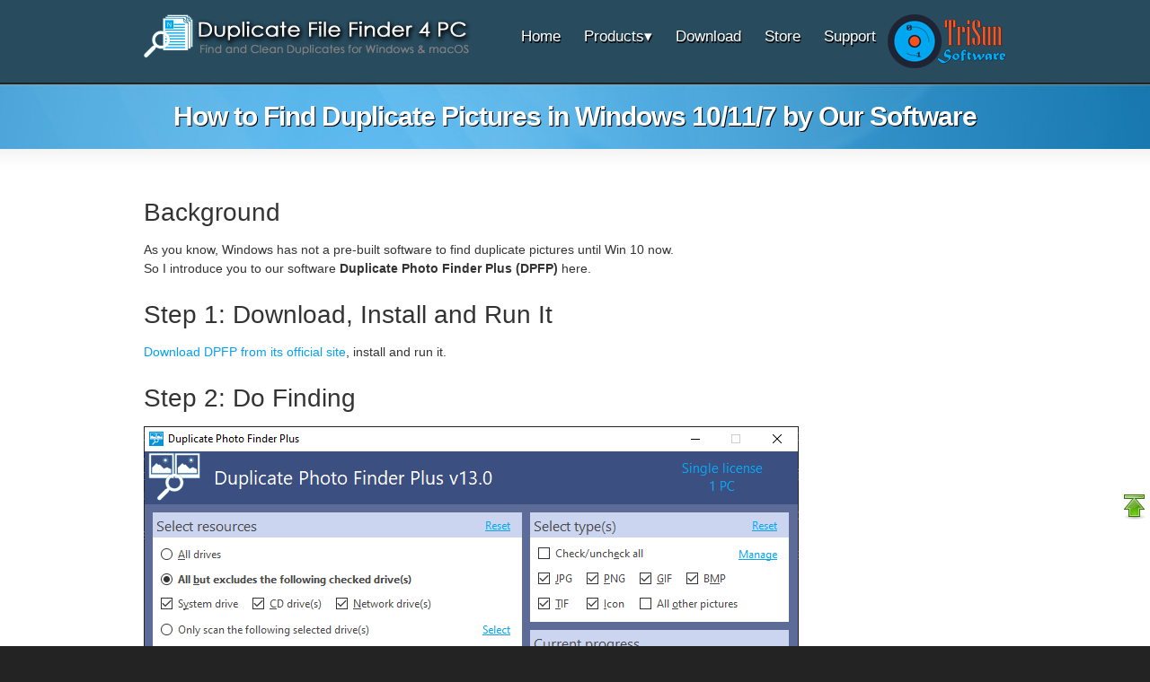

--- FILE ---
content_type: text/html; charset=UTF-8
request_url: https://duplicatefilefinder4pc.com/a/dpfp/how-to-find-duplicate-pictures-in-windows-10-software.htm
body_size: 4149
content:
<!DOCTYPE html PUBLIC "-//W3C//DTD XHTML 1.0 Transitional//EN" "http://www.w3.org/TR/xhtml1/DTD/xhtml1-transitional.dtd">
<html xmlns="http://www.w3.org/1999/xhtml" xml:lang="en" lang="en">
<head>
<title>How to Find Duplicate Pictures in Windows 10/11/7 by Our Software</title>
<meta name="description" content="Duplicate File Finder 4 PC official site. How to find duplicate pictures in Windows 10/11/7 by our software." />
<link rel="canonical" href="https://duplicatefilefinder4pc.com/a/dpfp/how-to-find-duplicate-pictures-in-windows-10-software.htm" />
<meta http-equiv="Content-Type" content="text/html; charset=utf-8" />
<meta name="viewport" content="user-scalable=yes" />
<link rel="stylesheet" type="text/css" media="all" href="/css/style.css?v=3.0" />
<link rel="stylesheet" type="text/css" media="all" href="/css/effects.css?v=6.0" />
<link rel="stylesheet" type="text/css" media="all" href="/css/green-button.css?v=6.0" />
<link rel="stylesheet" type="text/css" media="all" href="/css/tabs.css?v=6.0" />
<!--[if IE 6]>
<link rel="stylesheet" type="text/css" media="all" href="/css/ie6.css" />
<script type="text/javascript" src="/js/pngfix.js"></script>
<script type="text/javascript" src="/js/menu.js"></script>
<![endif]-->
<!--[if IE 7]>
<link rel="stylesheet" type="text/css" media="all" href="/css/ie7.css" />
<![endif]-->
<link rel="stylesheet" type="text/css" media="all" href="/css/custom.css?v=7.0" />
<script async language="Javascript" src="/js/pubfuns.js" type="text/javascript"></script>
<!-- Global site tag (gtag.js) - Google Analytics -->
<script async src="https://www.googletagmanager.com/gtag/js?id=G-G2133XRZNG"></script>
<script>
  window.dataLayer = window.dataLayer || [];
  function gtag(){dataLayer.push(arguments);}
  gtag('js', new Date());

  gtag('config', 'G-G2133XRZNG');
</script>

<!--Start of Tawk.to Script-->
<script type="text/javascript">
var $_Tawk_API={},$_Tawk_LoadStart=new Date();
(function(){
var s1=document.createElement("script"),s0=document.getElementsByTagName("script")[0];
s1.async=true;
s1.src='https://embed.tawk.to/5563ef558ef604322ca438e7/default';
s1.charset='UTF-8';
s1.setAttribute('crossorigin','*');
s0.parentNode.insertBefore(s1,s0);
})();
</script>
<!--End of Tawk.to Script-->
<!-- Go Top... -->
<script>
lastScrollY=0;
function heartBeat(){
var diffY;
if (document.documentElement && document.documentElement.scrollTop)
    diffY = document.documentElement.scrollTop;
else if (document.body)
    diffY = document.body.scrollTop
else
    {/*Netscape stuff*/}
percent=.1*(diffY-lastScrollY);
if(percent>0)percent=Math.ceil(percent);
else percent=Math.floor(percent);
document.getElementById("full").style.top=parseInt(document.getElementById("full").style.top)+percent+"px";
lastScrollY=lastScrollY+percent;
}
suspendcode="<div id=\"full\" style='right:1px;POSITION:absolute;TOP:550px;z-index:100'><a onclick='window.scrollTo(0,0);'><img src=\"/i/go-top.png\" title=\"Go Top\" /></a><br /></div>"
document.write(suspendcode);
window.setInterval("heartBeat()",1);
</script>
<!-- ...Go Top --></head>

<body>

<div id="container">
   <div id="top">
      <div id="header">
         <div class="col-full">
            <div id="logo" class="fl">
               <a href="/" title="Duplicate File Finder 4 PC Official Site">
                  <img src="/i/banner.png" alt="Duplicate File Finder 4 PC Site Banner" />
               </a>   
            </div><!-- /#logo -->
            <a class="fr" href="https://www.trisunsoft.com/" title="TriSun Software Official Site">
               <img src="/i/tssi-logo.png" alt="TriSun Software Logo" />
            </a>
            <!-- Navigation --><ul id="nav" class="fr">
   <li><a href="/">Home</a></li>
   <li><a href="/">Products▾</a>
      <ul>
         <li>
            <a href="/duplicate-file-finder-plus.htm">
               <img src="/i/logo-32.png" class="vc" alt="Logo" />&nbsp;Duplicate <b>File</b> Finder Plus
            </a>
         </li>
         <li>
            <a href="/duplicate-photo-finder-plus.htm">
               <img src="/i/dpfp-logo-32.png" class="vc" alt="Logo" />&nbsp;Duplicate <b>Photo</b> Finder Plus
            </a>
         </li>
         <li>
            <a href="/duplicate-mp3-finder-plus.htm">
               <img src="/i/dmfp-logo-32.png" class="vc" alt="Logo" />&nbsp;Duplicate <b>MP3</b> Finder Plus
            </a>
         </li>
         <li>
            <a href="/duplicate-file-finder-free.htm">
               <img src="/i/logo-32.png" class="vc" alt="Logo" />&nbsp;Duplicate <b>File</b> Finder Mini <font color="green">100% FREE</font>
            </a>
         </li>
      </ul>
   </li>
   <li><a href="/download.htm">Download</a></li>
   <li><a href="/order.htm">Store</a></li>
   <li><a href="https://www.trisunsoft.com/contact.htm">Support</a></li>             
</ul><!---->
         </div><!-- /.col-full -->
      </div><!-- /#header -->
			
      <div id="featured">
         <div id="page-title" class="col-full">
            <center><h1>How to Find Duplicate Pictures in Windows 10/11/7 by Our Software</h1></center>
         </div>
      </div><!-- /#featured -->
        
             
   </div><!-- /#top -->
    
   <div id="content">
      <div class="col-full">

         <div class="post entry">

            <div class="new_title">Background</div>
            As you know, Windows has not a pre-built software to find duplicate pictures until Win 10 now.<br />
            So I introduce you to our software <b>Duplicate Photo Finder Plus (DPFP)</b> here.

            <div class="new_title">Step 1: Download, Install and Run It</div>
            <a href="/duplicate-photo-finder-plus.htm">Download DPFP from its official site</a>, install and run it.

            <div class="new_title">Step 2: Do Finding</div>
            <img src="/s/pp/start.png" alt="Main" /><br /><br />

            Usually, just need to simply click the &lt;Find Now&gt; button, and DPFP also allows you to change the default resources and types before finding duplicate pictures.
            
            <div class="new_title">Step 3: Clean Unnecessary Pictures</div>

            After about a few minutes (relied on the size and number of your pictures), DPFP will show you the result like this:<br /><br />
            <img src="/s/pp/result-f.png" alt="Result - Duplicate Pictures" /><br /><br />

            As you see, DPFP uses the smart selection technology to automatically check the unnecessary pictures for deleting, simply click the Delete button on the toolbar to clean duplicate pictures.<br /><br />
            
            You can also change the settings of smart selection on the Options interface.<br /><br />

            <img src="/s/pp/options-f.png" alt="Options" /><br /><br />

            <div class="new_title">More than Finding Duplicate Pictures</div>

            The above is just its basic usage. In fact, Duplicate Photo Finder Plus has about ten outstanding features.<br />
            <h2><a href="/duplicate-photo-finder-plus.htm">Click here</a> to know all about DPFP.</h2>
        

            <!-- See Also --><div class="new_title">See Also</div>
<ul>
      <li><a href="https://duplicatefilefinder4pc.com/a/d2fp/how-to-find-duplicate-files-on-network-drives-for-windows-10-11-7.htm">How to Find Duplicate Files on Network Drives for Windows 10/11/7</a></li>   <li><a href="https://duplicatefilefinder4pc.com/a/dpfp/duplicate-photo-finder-windows-10.htm">Duplicate Photo Finder for Windows 10, 11 and 7</a></li>   <li><a href="https://duplicatefilefinder4pc.com/a/d2fp/how-to-remove-double-files-from-computer.htm">How to Remove Double Files from Computer</a></li>   <li><a href="https://duplicatefilefinder4pc.com/a/d2fp/utility-to-find-duplicate-files.htm">Utility to Find Duplicate Files on Windows 10/11/7</a></li>   <li><a href="https://duplicatefilefinder4pc.com/a/d2fp/scan-for-duplicate-files-windows-10.htm">Scan for Duplicate Files on Windows 10</a></li>   <li><a href="https://duplicatefilefinder4pc.com/a/d2fp/fastest-duplicate-file-finder.htm">The Fastest Duplicate File Finder for Windows 10/11/8/7</a></li>   <li><a href="https://duplicatefilefinder4pc.com/fp/jk/how-delete-duplicate-sincere-recommendation-friend.htm">How to Delete Duplicate? - A Sincere Recommendation from a Friend</a></li>   <li><a href="https://duplicatefilefinder4pc.com/fp/jk/get-rid-duplicates-clean-outright.htm">How to clean duplicate files - get rid of duplicates outright?</a></li>   <li><a href="https://duplicatefilefinder4pc.com/fp/jk/duplicate-file-detector-versatile-toolbar.htm">Duplicate File Detector's versatile toolbar - best duplicate finder - you can't let it go!</a></li>   <li><a href="https://duplicatefilefinder4pc.com/fp/jk/duplicate-checker-bright-point-convenient-invert-function.htm">A Bright Point of our Duplicate Checker - The Convenient Invert Function</a></li>   <li><a href="https://duplicatefilefinder4pc.com/fp/jk/file-duplicate-finder-grouped-sorted-result-interface.htm">Our File Duplicate Finder's Result Interface - Grouped &amp; Sorted Duplicate Files</a></li>   <li><a href="https://duplicatefilefinder4pc.com/mp/jk/duplicate-music-finder-wide-types.htm">Wide Types of Duplicate Music Finder</a></li>   <li><a href="https://duplicatefilefinder4pc.com/fm/jk/free-duplicate-cleaner-release-disk-space.htm">Amazing! A Great Free Duplicate Cleaner for Releasing Your Disk Space!</a></li>   <li><a href="https://duplicatefilefinder4pc.com/all/jk/duplicate-files-deleters-differences.htm">The Differences among Our Four Duplicate Files Deleters</a></li>   <li><a href="https://duplicatefilefinder4pc.com/pp/jk/duplicate-pictures-finder-powerful-image-preview.htm">A Powerful Function Is Included in Our Duplicate Pictures Finder - Image Preview</a></li>   <li><a href="https://duplicatefilefinder4pc.com/fp/jk/duplicate-files-remover-save-feature-next-delete.htm">Duplicate Files Remover - Heart to Heart Feature: Save to Delete Duplicate File Next Time</a></li>   <li><a href="https://duplicatefilefinder4pc.com/fp/default-conditions-search-duplicate-files.htm">Insight Into Default Conditions of Our Searching Duplicate Files on Computer Program</a></li>   <li><a href="https://duplicatefilefinder4pc.com/fp/metro-interface-software.htm">Why the interface of our duplicate file finder software is different than others?</a></li>   <li><a href="https://duplicatefilefinder4pc.com/a/d2fp/how-to-remove-duplicate-files-from-pc.htm">How to remove duplicate files from my PC?</a></li>   <li><a href="https://duplicatefilefinder4pc.com/a/d2fp/software-program-to-find-duplicate-files.htm">Software / Program to Find Duplicate Files for Windows 10/8/7/XP</a></li>   <li><a href="https://duplicatefilefinder4pc.com/a/d2fp/how-to-find-and-delete-duplicate-files-on-pc.htm">How to find and delete duplicate files on Windows 10/11/7 PC?</a></li>   <li><a href="https://duplicatefilefinder4pc.com/a/d2fp/how-to-search-for-duplicate-files-on-computer.htm">How to search for duplicate files on Windows 10 / 11 computer?</a></li></ul><!---->
            
         </div><!-- /.post -->     

         <div class="fix"></div>
      </div><!-- /.col-full -->
   </div><!-- /#content -->
   <!-- Social Sites --><center>
   <div id="breadcrumb">
      <div class="col-full">
         <center>Follow Us&nbsp;&nbsp;&nbsp;
         <a href="https://www.facebook.com/DuplicateFileFinder4PC" target="_blank" rel="nofollow"><img class="vc" alt="Facebook" src="/i/facebook.png" /></a>
         &nbsp;&nbsp;&nbsp;
         <a href="https://twitter.com/D2F4PC" target="_blank" rel="nofollow"><img class="vc" alt="Twitter" src="/i/twitter.png" /></a></center>
      </div>
   </div>
</center><!---->
	<!-- Footer --><div id="footer">
   <div class="col-full">    
      <div id="footer-widgets">
         <p>Other <a href="https://www.TriSunSoft.com/">TriSun Software</a> Websites</p>

         <div class="block">               
            <center><h3><a href="https://www.TriSunSoft.com/">TriSun Software</a></h3>
            <a href="https://www.TriSunSoft.com/"><img src="/i/tssi-logo-footer.png" alt="TSSI Logo" /></a>
            <p>Useful and High-quality Windows Software Provider, Since 2001</p></center>
         </div>

         <div class="block">               
            <center><h3><a href="https://www.AutoMailSender.com/">Auto Mail Sender&trade;</a></h3>
            <a href="https://www.AutoMailSender.com/"><img src="/i/ams-logo.png" alt="AMS Logo" /></a>
            <p>We Focus on eMail Field, Especially eMailing, Since 2004</p></center>
         </div>

         <div class="block">               
            <center><h3><a href="https://www.PDF-Helper.com/">PDF Helper</a></h3>
            <a href="https://www.PDF-Helper.com/"><img src="/i/ph-logo.png" alt="PH Logo" /></a>
            <p>We Focus on PDF Assistant Tools Production</p></center>
         </div>

         <div class="block last">               
            <center><h3><a href="https://1Tree.info/">1Tree</a></h3>
            <a href="https://1Tree.info/"><img src="/i/1tree-logo.png" alt="1Tree Logo" /></a>
            <p>Quickly See Drives/Folders/Files Size in 1 Tree View</p></center>
         </div>

         <div class="fix"></div> 

         <div id="footer-credits">
            <div>
               <a href="https://www.trisunsoft.com/translate.htm" rel="nofollow">Translate</a> |
               <a href="/sitemap.html" rel="nofollow">Sitemap</a> |
               <a href="https://www.trisunsoft.com/legal.htm" rel="nofollow">Legal Notices</a> |
               <a href="https://www.trisunsoft.com/privacy.htm" rel="nofollow">Privacy Policy</a> |
               <a href="https://www.trisunsoft.com/partners.htm" rel="nofollow">Affiliate Program</a> |
               <a href="https://www.TriSunSoft.com/about.htm" rel="nofollow">About Us</a>
            </div>
            <div id="copyright">            
               <p>&copy; 2004-2026 TriSun Software Limited. All rights reserved. Please note that the products/services beginning with * are provided by our partners.</p>
            </div>
         </div>
      </div>
   </div>
</div><!---->
</div><!-- /#container -->
<script defer src="https://static.cloudflareinsights.com/beacon.min.js/vcd15cbe7772f49c399c6a5babf22c1241717689176015" integrity="sha512-ZpsOmlRQV6y907TI0dKBHq9Md29nnaEIPlkf84rnaERnq6zvWvPUqr2ft8M1aS28oN72PdrCzSjY4U6VaAw1EQ==" data-cf-beacon='{"version":"2024.11.0","token":"f9485bdb4f634bab9503178bc7e1f789","r":1,"server_timing":{"name":{"cfCacheStatus":true,"cfEdge":true,"cfExtPri":true,"cfL4":true,"cfOrigin":true,"cfSpeedBrain":true},"location_startswith":null}}' crossorigin="anonymous"></script>
</body>
</html>

--- FILE ---
content_type: text/css
request_url: https://duplicatefilefinder4pc.com/css/style.css?v=3.0
body_size: 5318
content:
/*  
Theme Name: Optimize
Version: 2.3.6
Description: Designed by <a href="http://www.jepson.no">Magnus Jepson</a>.
Author: WooThemes
Author URI: http://www.woothemes.com
*/

/* 

WARNING! DO NOT EDIT THIS FILE!

To make it easy to update your theme, you should not edit the styles in this file. Instead use 
the custom.css file to add your styles. You can copy a style from this file and paste it in 
custom.css and it will override the style in this file. You have been warned! :)

*/

/* Default styles */
@import "./reset.css";

/*-------------------------------------------------------------------------------------------

INDEX:

1. SETUP
-1.1 Defaults
-1.2 Hyperlinks

2. SITE STRUCTURE & APPEARANCE
-2.1 Containers & Columns
-2.2 Navigation
-2.2.1 Drop-down menus
-2.3 Header
-2.4 Content
-2.5 Sidebar
-2.6 Footer
-2.7 Featured Area
-2.8 Homepage
-2.9 Portfolio

3. POSTS
-3.1 Typographic Elements
-3.2 Images
-3.3 Pagination / WP-Pagenavi
-3.4 Info Boxes

4. WIDGETS
-4.1 Generic Widgets
-4.2 Specific Widgets
-4.3 WooTabs

5. COMMENTS
-5.1 Comments
-5.2 Comments Form
-5.3 Pingbacks / Trackbacks 
-5.4 Gravity Forms

-------------------------------------------------------------------------------------------*/



/*-------------------------------------------------------------------------------------------*/
/* 1. SETUP */
/*-------------------------------------------------------------------------------------------*/

/* 1.1 Defaults */

body  { width: 100%; font: 14px "Myriad Pro", "Trebuchet MS", "Helvetica Neue", Helvetica, Arial, Sans-Serif; line-height: 1.5; color: #333; background-color: #232323; }

h1, h2, h3, h4, h5, h6  { margin: 0; font-family: "Myriad Pro", "Trebuchet MS", "Helvetica Neue", Helvetica, Arial, Sans-Serif; }
h1  {font-size: 30px;} h2  {font-size: 24px;} h3  {font-size: 20px;} h4  {font-size: 18px;} h5  {font-size: 14px;} h6  {font-size: 12px;}

p  {margin: 0;}

/* 1.2 Hyperlinks */

a:link, a:visited  { color: #06a0f0; text-decoration:none; }
a:hover  { text-decoration:underline; }

h1 a:link, h1 a:visited, h2 a:link, h2 a:visited, h3 a:link, h3 a:visited,
h4 a:link, h4 a:visited, h5 a:link, h5 a:visited, h6 a:link, h6 a:visited  { text-decoration: none; }
h1 a:hover, h2 a:hover, h3 a:hover, h4 a:hover, h5 a:hover, h6 a:hover  {text-decoration: underline;}



/*-------------------------------------------------------------------------------------------*/
/* 2. SITE STRUCTURE & APPEARANCE */
/*-------------------------------------------------------------------------------------------*/

/* 2.1 Containers & Columns */
#container  { background: #fff;}

#top{background:url(../i/theme/bg.jpg) repeat-x top center;min-height:0;}


.col-left { float: left; }
.col-right { float: right; }
.col-full  { width: 100%; min-width: 100px; max-width: 960px; margin: 0 auto; }

.framed {border: 1px solid #ccc; padding:20px;}
/* 2.2 Navigation */
#navigation{font-size:11px;}

#navigation ul.rss{background:url(../i/theme/ico-rss.png) no-repeat 0 5px;padding:6px 0 3px 15px;}
#navigation ul.rss li{display:inline;padding:0 10px;}

ul#nav { margin-top:9px; }
#nav, #nav ul  { z-index:100; margin:0; padding:0; list-style:none; line-height:1; }
#nav a  { display:block; z-index:100; padding:0 9px; line-height:28px; font-size:17px; color:#fff; text-decoration:none;}
#nav li  { float:left; width: auto; padding:2px 4px;}
#nav li:hover, #nav li.current_page_item, #nav li.current_page_parent { background: #222; }
#nav li li.current_page_item, #nav li li.current_page_parent { background: none; }

/* 2.2.1 Drop-down menus */
#nav li ul  { position: absolute; left: -999em; width: 340px; background: #FFF; border:1px solid #efefef;}
#nav li ul li  { border: 1px solid #efefef; border-width: 0 0 1px; padding:0; }
#nav li ul li a  { background:url(../i/theme/ico-bullet.png) no-repeat 5px 10px; width:310px; padding-left:15px; line-height:30px; font-size:16px; color:#000; }
#nav li ul li:hover  { background:#fafafa; }
#nav li ul  { padding:5px; }
#nav li ul ul  { margin: -25px 0 0 120px; }
#nav li ul li ul li a  { border-width: 0 0 1px; }
#nav li:hover ul ul, #nav li.sfhover ul ul, #nav li:hover ul ul ul, #nav li.sfhover ul ul ul { left:-999em; }
#nav li:hover ul,#nav li li:hover ul,#nav li li li:hover ul,#nav li.sfhover ul,#nav li li.sfhover ul,#nav li li li.sfhover ul  { left:auto; }
#nav li:hover,#nav li.hover  { position:static; }

#nav .sf-sub-indicator {display:none;}

/* 2.3 Header */
#header {
	padding:16px 0 16px;
	width: 100%;
	position: fixed;
	top: 0;
	left: 0;
	right: 0;
	background: #284b5e;
	z-index: 10;
}

#logo  { }
#logo img  { }
#logo .site-title, #logo .site-description  { display: none; }
#logo .site-title a { color:#fff; font-size:32px; line-height:28px; text-transform:uppercase; letter-spacing:1px; font-weight:bold; }
#logo .site-title a:hover { text-decoration:none; color:#eee; }
#logo .site-description { color:#bbb; text-transform:uppercase; font-size:12px;}

/* 2.4 Content */
#content{background:url(../i/theme/bg-content-top.png) repeat-x top center; min-height:260px;padding:30px 0; }
* html #content{height:550px;}

#main{width:750px;}
#main .fullwidth  { width: 960px; }

/* 2.5 Sidebar */
#sidebar{width:160px;overflow:hidden; padding:6px 9px 6px 9px; background:#f7f7f7; border-bottom:1px solid #dbdbdb; }

/* 2.6 Footer */
#footer{background: #232323 url(../i/theme/bg-footer-top.png) repeat-x top center; font-size:12px;padding: 20px 0;border-top: 1px solid #eee; }
#footer #credit, #footer #copyright { color: #777; }
#footer #credit a, #footer #copyright a { color: #999; }

#footer #footer-credits { background:url(../i/theme/bg-footer-bevel.png) repeat-x top center; padding:25px 0 20px; margin: 20px 0; }
#footer #credit img{vertical-align:middle;}
#footer #credit span{display:none;}

#footer #footer-widgets { margin-top:20px; color:#bbbbbb; font-size:14px; }
#footer #footer-widgets p { color:#bbbbbb; }
#footer #footer-widgets .block { float:left; width:210px; margin:0 40px 0 0; }
#footer #footer-widgets .block.last { margin-right:0; }
#footer #footer-widgets h3 { font-size:18px; color:#fff; font-weight:normal;}
#footer #footer-widgets ul { border:none; }
#footer #footer-widgets li { padding-left:15px; }
#footer #footer-widgets li a { border:none; color:#fefefe; line-height:18px; padding:3px 0; }
#footer #footer-widgets li a:hover { color:#06a0f0; }

/* 2.7 Featured Area */
#featured { background:url(../i/theme/bg-border-top.png) repeat-x top left; margin-top: 94px; }
#featured #page-title { padding: 16px 0; }
#featured h2, #featured h1, #featured span.archive_header { color:#fff;font-size:30px; line-height:40px; letter-spacing:-1px;  }
#featured span.archive_header  { display:block; font-size: 30px; font-weight:bold; }
#featured span.archive_header.blog  { font-size: 40px; }

/* 2.8 Homepage */
#featured.home .featured-image { width:490px; padding:0 0 0; margin-bottom:-60px; position:relative; text-align:center; }
#featured.home .play { background:url(../i/theme/btn-play.png) no-repeat; position:absolute; bottom:0; left:0; width:430px; height:430px;}
#featured.home .featured-content { width:450px; padding:40px 0 0; }
#featured.home h2 { font-size:48px; padding:20px 0 15px;}
#featured.home p { font-size:20px; color:#fff; line-height:30px;  padding:0 0 20px; }

a.button { background: url(../i/theme/btn-featured-right.png) no-repeat scroll top right; display: block; float: left; height: 44px; padding-right: 16px;text-decoration: none;color: #000;font-family:Arial, Helvetica, sans-serif; font-size:22px;margin:5px 5px 5px 5px;letter-spacing:-1px;}
a.button span {	float:left; background: url(../i/theme/btn-featured.png) no-repeat; display: block;	line-height: 44px; padding: 0px 10px 0px 55px; } 
a.button span.mac { background: url(../i/theme/btn-featured-mac.png); }
a.button span.win { background: url(../i/theme/btn-featured-win.png); }
a.button:hover span{ text-decoration:none; color:#555; }
a.button:hover { cursor:pointer; }


#breadcrumb.home { min-height:100px; height:auto; padding:10px 0 20px;}
#breadcrumb.home .left { width:490px; margin-top:65px;}
#breadcrumb.home .right { width:450px; }
#breadcrumb.home a.thumb { float:left; margin-left:20px; border:1px solid #ddd; width:70px; height:70px; background:url(../i/theme/thumb-hover.png) no-repeat; }
#breadcrumb.home a.thumb img { padding:5px; height:60px; width:60px; }
#breadcrumb.home h2 { font-size:18px; text-transform:uppercase; margin:10px 0;}
#breadcrumb.home p { color:#555; line-height:22px; font-size:14px; padding:0 0 15px;}

#twitter { background: #f7f7f7; border-bottom:1px solid #dbdbdb; margin:10px 0 0; padding:18px 30px 16px; color:#777; font-size: 18px; min-height:42px; }
#twitter  #twitter_update_list { margin-left:65px; }
#twitter #twitter_update_list li { line-height:22px; width:850px; }
.twitter-if { margin-top:40px }

#mini-features { margin:40px 0 20px; }
#mini-features .block { width:440px; margin:0 40px 30px 0; float:left; }
#mini-features .block.last { margin:0; }
#mini-features .feature { margin-left:55px; }
#mini-features .home-icon { float:left; }
#mini-features h3 { font-size:18px; padding-bottom:10px; }
#mini-features p { padding-bottom:15px; }
#mini-features a.btn { margin: 15px 0 0 0; background:#f0f0f0 url(../i/theme/ico-bullet.png) no-repeat 90% 50%; color:#333; font-size:12px; text-transform:uppercase; border:none; padding:4px 20px 4px 12px; }
#mini-features a.btn:hover { background:#06a0f0 url(../i/theme/ico-bullet.png) no-repeat 90% 50%; color:#fff; text-decoration:none; }

#main-page1 { padding: 30px 0 0; }
#main-page2 { padding: 0 0 30px; }


#info-box { background: #f7f7f7; border-bottom:1px solid #dbdbdb; padding:30px 40px 10px; margin:0 0 20px; }
#info-box .block { width:420px; margin:0 40px 20px 0; float:left; }
#info-box .block.last { margin-right:0; }
#info-box .icon { float:left; }
#info-box h3 { background: url(../i/theme/bg-info-box-title.png) repeat-x scroll center bottom; text-transform:uppercase; font-size:14px; padding:0 0 15px 50px; line-height:30px; margin-bottom:15px; }
#info-box p { padding-bottom:15px; }
#info-box blockquote { background:url(../i/theme/bg-quote.png) no-repeat top left; padding:0 0 15px 50px; font-family:Georgia, serif; font-size:14px; color:#777; font-style:italic; min-height:12px; }
#info-box cite { padding:0 0 0 50px; }
#info-box .quote { padding-bottom:20px; width: 860px; }

/* 2.9 Portfolio */
#portfolio .block { width:460px; margin:0 10px 20px 10px; display:inline; }
#portfolio .block a.thumb { background: url(../i/theme/portfolio-hover.png) no-repeat; border:1px solid #ddd; padding:4px; margin:0 0 20px 0; display:block;}
#portfolio .block h2 { font-size:18px; margin-bottom:15px; }
.port-cat { text-transform:uppercase; }
.port-cat a { padding:2px 6px; background:#e4e4e4; margin:0 0 0 5px; border:1px solid #ccc; }
.port-cat a:hover { text-decoration:none; background:#eee; }

/*-------------------------------------------------------------------------------------------*/
/* 3. POSTS */
/*-------------------------------------------------------------------------------------------*/

#breadcrumb { background:#eee url(../i/theme/bg-breadcrumb-top.png) repeat-x top center; height:44px; border-top:1px solid #efefef; border-bottom:1px solid #d5d5d5; color:#777; line-height:44px; }
#breadcrumb img.rss { position:relative; margin:9px 0 0 10px; }


.post  { margin: 0 0 25px 0; }

.post .title  { width:100%;position:relative; margin: 0 0 5px 0; }
.post .title a:link, .post .title a:visited  { color: #222; }

.post-meta{font-family:Arial, Helvetica, sans-serif; margin: 0 0 15px 0;font-size:11px;color:#9F9F9F;}
.post-meta .comments a  { padding: 0 0 0 20px; text-transform: uppercase; }

.post p.tags{background:url(../i/theme/ico-tag.gif) no-repeat center left;padding-left:25px;width:100%;clear:both;}
.post .block { width: 320px; }

.entry  {}

/* 3.1 Typographic Elements */
.entry h1 {}  .entry h2 {}  .entry h3 {}  .entry h4 {}  .entry h5 {}  .entry h6 {}
.entry h1, .entry h2, .entry h3, .entry h4, .entry h5, .entry h6  {	margin: 0 0 15px 0; }

.entry p  { margin: 0 0 15px 0; }

.entry blockquote  { padding: 10px 30px; color: #666; }
.entry blockquote p  {}

.entry ul  { margin: 0 0 15px 0; padding: 0 0 0 30px; }
.entry ul ul  { margin: 0; }
.entry ul li  {	list-style-type: circle; }
.entry ul ul li  { list-style-type: disc; }

.entry ol  { margin: 0 0 15px 0; padding: 0 0 0 30px; }
.entry ol ol  { margin: 0; }
.entry ol li  { list-style-type: upper-latin; }
.entry ol li ol li  { list-style-type: lower-latin; }

/* 3.2 Images */
img.wp-smiley  { padding: 0; border: none; }

.entry .wp-caption { padding: 1px; text-align:center; background:#F8F8F4; border: solid 1px #e6e6e6; }
.entry .wp-caption img{ margin:0; padding:4px 0; background:none; border:0; }
.entry .wp-caption-text { margin:0; padding:0; font-size:11px; text-align:center; }

.alignleft  { float: left; height: auto; margin: 10px 15px 10px 0; }
.alignright  { float: right; height: auto; margin: 10px 0 10px 15px; }
.aligncenter  { text-align: center; margin-bottom:15px;}
img.aligncenter  { margin-left:auto; margin-right:auto; display:block; }

/* 3.3 Pagination / WP-Pagenavi */
.more_entries {font-size:14px; line-height:18px; font-style:italic !important;}
.more_entries a { display: block; margin: 0; background:#F7F7F7; border-bottom:1px solid #DBDBDB; padding:4px 8px; color:#777;  }
.more_entries a:hover { text-decoration:none; }

.more_entries .wp-pagenavi { margin: 15px 0; text-align: right;  }
.more_entries .wp-pagenavi a:link,
.more_entries .wp-pagenavi a:visited { display: inline; text-decoration: none; background: #efefef;color: #777; padding: 4px 8px; border:none; border-bottom:1px solid #DBDBDB; }
.more_entries .wp-pagenavi .current, 
.more_entries .wp-pagenavi .on,
.more_entries .wp-pagenavi a:hover { padding: 4px 8px; background: #F7F7F7; color:#777; border:none; border-bottom:1px solid #DBDBDB;  }
.more_entries .wp-pagenavi .extend, 
.more_entries .wp-pagenavi span.pages { background: #F7F7F7;color: #777; padding: 4px 8px; border:none;  border-bottom:1px solid #DBDBDB;}

/* 3.4 Info Boxes */
p.alert, p.download, p.info, p.note, p.tick {  margin:10px 0 20px 0; padding:9px 10px 9px 50px; }
p.alert { border-top:1px solid #f0baa2; border-bottom:1px solid #f0baa2; background:#ffd9c8 url(../i/theme/ico-alert.png) no-repeat 20px 13px; }
p.download { border-top:1px solid #d4ebaf; border-bottom:1px solid #d4ebaf; background:#edfcd5 url(../i/theme/ico-download.png) no-repeat 20px 13px; }
p.tick { border-top:1px solid #d4ebaf; border-bottom:1px solid #d4ebaf; background:#edfcd5 url(../i/theme/ico-tick.png) no-repeat 20px 13px; }
p.info { border-top:1px solid #ccc; border-bottom:1px solid #ccc; background:#eee url(../i/theme/ico-info-small.png) no-repeat 20px 13px; }
p.note { border-top:1px solid #efe3ae; border-bottom:1px solid #efe3ae; background:#fef6d2 url(../i/theme/ico-note.png) no-repeat 20px 13px; }


/*-------------------------------------------------------------------------------------------*/
/* 4. WIDGETS */
/*-------------------------------------------------------------------------------------------*/

/* 4.2 Generic Widgets */
.widget  { margin: 0 0 5px 0; }
.widget h3  { margin: 0 0 15px 0; font-size:14px; color:#777; }

.widget p { color:#666; }
.widget ul  { clear:both; }
.widget ul li  { background: url(../i/theme/ico-bullet.png) no-repeat left 8px; padding-left:15px; }
.widget ul ul  { padding: 0 0 0 15px; border-top: none; }

/* 4.2 Specific Widgets */

/* WIDGET FORMS */
#searchform  { margin: 15px 0 0 0; background:#fff;  border: 3px solid #e2e2e2; position:relative; }
#searchform .btn { position:absolute; right:10px; bottom:0; }
.widget input#s, .widget input.field  { width: 180px; padding: 6px 0; margin-left:10px; border: 0; color:#999999; }
.widget input.submit  { }
.widget .screen-reader-text  { display: none; }

/* FLICKR */
.widget_woo_flickr h3  {}
.widget_woo_flickr h3 span{color:#0061D8;}
.widget_woo_flickr h3 span span{color:#FF1183;}
.widget_woo_flickr .flickr_badge_image  { width: 75px; float: left; margin: 4px 6px; }

.widget_woo_flickr .wrap  { margin-left: -5px; position: relative; margin-bottom: 25px; padding: 0; }
.widget_woo_flickr a img  { float: left;  margin: 0;  display: block; border: #CECFC6 1px solid; padding: 3px;}
.widget_woo_flickr a:hover img  { border:#A8AA99 1px solid; }

/* LIFESTREAM */
.widget_lifestream ul li  { border-bottom: 1px solid #e0e6e6; }
.widget_lifestream ul li a  { border:none; background:none!important; }
.widget_lifestream ul .lifestream_meta  { color: inherit; }

/* CALENDAR */
#wp-calendar{width:95%;margin-bottom:15px;clear:both;padding:0;}
#wp-calendar caption{padding:10px;}
#wp-calendar th,#wp-calendar td{text-align:center;background:#E7E7E7;color:#9E9E9E;padding:5px;}
#wp-calendar td{background:transparent;}
#wp-calendar td,table#wp-calendar th{padding:3px 0;}

/* MISC */
.adspace-widget { text-align:center; margin-bottom:30px;}

/* 4.3 WooTabs */
#tabs {	background:#f0f0f0; height:auto; display: block; padding:5px; margin-bottom:30px; }

#tabs ul.wooTabs { padding:0px; }
#tabs ul.wooTabs li {
  background: none repeat scroll 0 0 transparent;
  color: #FFFFFF;
  cursor: pointer;
  display: inline;
  float: left;
  margin: 0;
  padding: 0;
}
#tabs ul.wooTabs li a.selected, #tabs ul.wooTabs li a:hover { background:#fff; text-decoration:none; }
#tabs ul.wooTabs li a {	color:#777; display: block;float: left;padding: 8px; text-transform:uppercase; font:11px/18px "Trebuchet MS", Arial, Helvetica, sans-serif; }

#tabs .inside { background:#fff; padding:5px;}
#tabs .inside li { background:#fff;  }
#tabs #tab-tags { padding:10px; }
#tabs .inside ul { margin:0; border: 1px solid #e6e6e6; border-width:1px 0 1px 0; }
#tabs .inside li { border:1px solid #e6e6e6; border-width:0 1px 1px 1px; padding:10px; }
#tabs .inside li a { color:#555; font:bold 12px/18px 'Droid Serif', Georgia, serif; }
#tabs .inside a:hover{}
#tabs .inside li span.meta { display:block; font:11px/20px "Trebuchet MS", Arial, Helvetica, sans-serif; text-transform:uppercase; color:#777; }
#tabs .inside li img.avatar, #tabs .inside li img.thumbnail { border: 1px solid #ddd; padding: 2px;	background-color: #ffffff; float: left;	margin: 0 8px 0 0; }


/*-------------------------------------------------------------------------------------------*/
/* 5. COMMENTS */
/*-------------------------------------------------------------------------------------------*/

/* 5.1 Comments */
#comments {position:relative;margin-top:20px;padding:0;}
#comments h3{ color:#555; font-weight:normal; }
#comments .comment.thread-even { background: #f7f7f7; border-bottom:1px solid #b2b2b2; }
#comments .comment{margin-top:10px;width:100%;list-style-type:none;}
#comments .comment .comment-container  { padding: 15px 20px; }
#comments .comment-head  { margin: 0 0 15px 0; }
#comments .comment-head .avatar  { float: right; margin: 0 0 10px 10px; }
#comments .comment-head .avatar img{margin: 0;vertical-align: middle;border:1px solid #ddd; padding:3px; background:#fff; }
#comments .comment-head .name  { margin: 0; font-weight: bold; font-size: 15px; }
#comments .comment-head .date, #comments .comment-head .edit, #comments .comment-head .perma { font-size: 11px; }
#comments .comment-entry p  { margin: 0 0 10px 0;}
#comments .reply { padding-top:10px; }
#comments .reply a {  padding:1px 15px; background:#e7e7e7; color:#444; text-decoration:none; font-size:12px; text-transform:uppercase;}
#comments .reply a:hover { background:#06a0f0; color:#fff; }

#comments ul.children{margin:10px 0 0 25px;padding:0; }
#comments .cancel-comment-reply{margin-bottom:10px;}

#comments .navigation { }
#comments .navigation a{ display: block; margin: 15px 0 0 0; text-decoration: none; }
#comments .navigation a:hover{}

#comments h3#pings { margin-top:25px; }
#comments .pingbacks li.pingback { margin:10px 0; }
#comments .pingbacks li.pingback .reply { display:none; }

/* 5.2 Comments Form */
#respond  { margin: 25px 0 0 0; }
#respond h3  { color:#555; font-weight:normal; }
#respond .left { float:left; width:200px; margin-right:15px; }
#respond .right { float:left; width:380px; }

#commentform  {	margin: 15px 0 0 0;  }
#commentform input.txt  {  color:#666; background: #fcfcfc; width: 170px; margin: 0 5px 10px 0; padding: 7px 10px; border: 3px solid #e2e2e2; }
#commentform textarea  { color:#666; background: #fcfcfc; width: 95%!important; padding: 7px 10px; border: 3px solid #e2e2e2; }

input, textarea, submit { font-family: "Myriad Pro", "Trebuchet MS", "Helvetica Neue", Helvetica, Arial, Sans-Serif;  font-size: 14px; }
#commentform #submit  { margin: 15px 0 0 0; background:#f0f0f0 url(../i/theme/ico-bullet.png) no-repeat 90% 50%; color:#333; font-size:12px; text-transform:uppercase; border:none; padding:4px 25px 4px 15px; }
#commentform #submit:hover  { background:#06a0f0 url(../i/theme/ico-bullet.png) no-repeat 90% 50%; color:#fff; cursor:pointer; }

/* 5.3 Pingbacks / Trackbacks */
h3#pings  { margin: 25px 0 10px 0; }
.pinglist li  { margin: 0 0 0 20px; list-style-type: decimal; }
.pinglist li .author  { font-weight: bold; font-size: 15px; }
.pinglist li .date  { font-size: 11px; }
.pinglist li .pingcontent  { display: block; margin: 10px 0; }

/* 5.4 Gravity Forms */
.gfield { margin-bottom: 10px; }
.gform_wrapper .top_label .gfield_label { display:block;float:left; padding-right:20px; width: 100px; margin: 5px 0px 4px !important; }
.gform_wrapper input.button { border: 0px !important; background: #F0F0F0 url(../i/theme/ico-bullet.png) no-repeat 90% 50%;
color: #333 !important; font-size: 12px; margin: 15px 0px 0px  !important; padding: 4px 25px 4px 15px  !important; }
.gform_wrapper input.button:hover { background: #06A0F0 url(../i/theme/ico-bullet.png) no-repeat 90% 50%; color: #fff !important; }
.gform_wrapper input { padding: 7px 3px !important; }
.gform_wrapper .top_label input.large, .gform_wrapper .top_label select.large, .gform_wrapper .top_label textarea.textarea { width: 400px !important; padding: 7px 3px !important; }
.gform_wrapper .top_label input.large, .gform_wrapper .top_label select.large, .gform_wrapper .top_label textarea.textarea, .gform_wrapper input { background: #FCFCFC; border: 3px solid #E2E2E2; color: #666; }
.gform_wrapper .entry img, .gform_wrapper img.thumbnail { padding: 0px !important; border: 0px !important; }
ul.top_label .clear-multi { clear: none !important; }
.gform_wrapper .gfield_checkbox, .gform_wrapper .gfield_radio { margin-left: 120px !important; }
img.ui-datepicker-trigger { border: 0px; padding: 0px; }

--- FILE ---
content_type: text/css
request_url: https://duplicatefilefinder4pc.com/css/effects.css?v=6.0
body_size: 135
content:
#featured.home h2,#footer #footer-widgets h3,#logo .site-title a,#nav a{text-shadow:#000 1px 2px 0}#featured.home p{text-shadow:#000 0 1px 0}.more_entries .wp-pagenavi a:hover,.more_entries .wp-pagenavi span.pages,.more_entries a,a.button span{text-shadow:#fff 0 1px 0}a.button span:hover{text-shadow:#ff0 0 0 2px}#featured #page-title h2,#featured span.archive_header,#page-title h1{text-shadow:#000 1px 1px 0}#breadcrumb.home a.thumb,#comments .comment-head .avatar img{border-radius:3px;-moz-border-radius:3px;-webkit-border-radius:3px}#commentform #submit,#commentform input.txt,#commentform textarea,#comments .reply a,#mini-features .btn,#nav li ul,#nav li.current_page_item,#nav li.current_page_parent,#nav li:hover,#searchform,.gform_wrapper .top_label input.large,.gform_wrapper .top_label select.large,.gform_wrapper .top_label textarea.textarea,.gform_wrapper input,.port-cat a{border-radius:10px;-moz-border-radius:10px;-webkit-border-radius:10px}#info-box,#sidebar,#twitter{border-radius:8px;-moz-border-radius:8px;-webkit-border-radius:8px}#nav li ul li a{text-shadow:none}#nav li.current_page_item,#nav li.current_page_parent,#nav li:hover{background:rgba(0,0,0,.3)}#featured.home .play{opacity:.7}#featured a.button:hover{opacity:.95}#breadcrumb.home a.thumb:hover{opacity:1}.more_entries a:hover{opacity:.8}

--- FILE ---
content_type: text/css
request_url: https://duplicatefilefinder4pc.com/css/green-button.css?v=6.0
body_size: -29
content:
.green-button {
	box-shadow:inset 0px 1px 0px 0px #9acc85;
	background:linear-gradient(to bottom, #74ad5a 5%, #68a54b 100%);
	background-color:#74ad5a;
   border:1px solid #3b6e22;
	display:inline-block;
	cursor:pointer;
   color:#ffffff !important;
	font-size:16px;
	padding:6px 12px;
   text-decoration:none;
}

.green-button:hover {
   background:linear-gradient(to bottom, #68a54b 5%, #74ad5a 100%);
   background-color:#68a54b;
   text-decoration:none;
}

.green-button:active {
   position:relative;
   top:1px;
}

.blue-button {
	box-shadow:inset 0px 1px 0px 0px #54a3f7;
	background:linear-gradient(to bottom, #007dc1 5%, #0061a7 100%);
	background-color:#007dc1;
	border:1px solid #124d77;
	display:inline-block;
	cursor:pointer;
   color:#ffffff !important;
	font-size:16px;
	padding:6px 12px;
   text-decoration:none;
}

.blue-button:hover {
   background:linear-gradient(to bottom, #0061a7 5%, #007dc1 100%);
	background-color:#0061a7;
   text-decoration:none;
}

.blue-button:active {
   position:relative;
   top:1px;
}

.stext {
   font-size:12px;
   color:#e6e9e4;
}

--- FILE ---
content_type: text/css
request_url: https://duplicatefilefinder4pc.com/css/tabs.css?v=6.0
body_size: 46
content:
.tab-wrapper{
    position: relative;
    height: 46px;
}

.tab-wrapper .tab-radio {
   display: none;
}

.tab-handler {
    cursor: pointer;
    position: relative;
    z-index: 2;
    display: block;
    float: left;
    background: #0082b9;
    height: 46px;
    padding: 0 10px;
    font-size: 13px;
    color: #fff;
    line-height: 46px;
    transition: .3s;
}

.tab-handler:nth-of-type(1){
    padding-left: 30px;
    border-radius: 25px 0 0 25px;
}

.tab-radio:checked + .tab-handler:nth-of-type(1){
    color: #fff;
    padding: 0 10px 0 18px;
    background-color: #006075;
}
.tab-handler:nth-last-of-type(1){
    padding-right: 30px;
    border-radius: 0 25px 25px 0;
}

.tab-radio:checked + .tab-handler:nth-last-of-type(1){
    color: #fff;
    padding: 0 18px 0 10px;
    background-color: #006075;
}

.tab-handler:hover{
    background: #0d95ce;
}

.tab-radio:checked + .tab-handler {
    color: #fff;
    padding: 0 3px;
    background-color: #006075;
}

.tab-radio:checked + .tab-handler + .tab-content {
   display: inline;
   opacity: 1;
   transform: scale(1);
}

.tab-wrapper .tab-content {
   display: none;
   position: absolute;
   top: 46px;
   left: 0;
   padding: 30px 0px 30px 0px;
   opacity: 0;
   transition: transform .5s, opacity .7s;
   transform: translateY(20px);
}

--- FILE ---
content_type: text/css
request_url: https://duplicatefilefinder4pc.com/css/custom.css?v=7.0
body_size: 127
content:
/* 
WOO CUSTOM STYLESHEET
---------------------

Instructions:

Add your custom styles here instead of style.css so it 
is easier to update the theme. Simply copy an existing 
style from style.css to this file, and modify it to 
your liking.

*/

td {  
	padding:6px;
	border-left: 1px solid #ccc;
	border-top: 1px solid #ccc;
}
table {
	border-right: 1px solid #ccc;
	border-bottom: 1px solid #ccc;
	border-collapse: collapse;
}

/* for form, hn... */
.no-wrap { 
   display: inline;
}

/* for <img align="absmiddle" ... />*/
.vc {vertical-align:middle;}

.new_title{
   font-size: 28px;
   padding-bottom: 10px;
   padding-top: 20px;
}

/* Adjust the location for the target of <a href="#??"></a> . */
.adjust-location {
	position: relative;
   top: -94px;
   display: block;
   height: 0;
   overflow: hidden;
}

/* Link in tab title. */
.tab-link {
   color: #fff!important;
   width: 100%;
   height: 100%;
   display: inline-block;
}

--- FILE ---
content_type: application/javascript
request_url: https://duplicatefilefinder4pc.com/js/pubfuns.js
body_size: 114
content:
function trim(e,s){var t=" ",n=-1;if(0==s||1==s){for(;" "==t;)++n,t=e.substr(n,1);e=e.substring(n)}if(0==s||2==s){for(t=" ",n=e.length;" "==t;)--n,t=e.substr(n,1);e=e.substring(0,n+1)}return e}function checkAddress(){var e=trim(document.subscribe.address.value,0);return 0==e.length?(alert("Please input the EMAIL ADDRESS."),document.subscribe.address.focus(),!1):"."!=e.charAt(0)&&"@"!=e.charAt(0)&&-1!=e.indexOf("@",0)&&-1!=e.indexOf(".",0)&&e.lastIndexOf("@")!=e.length-1&&e.lastIndexOf(".")!=e.length-1||(alert("Please input a VALID EMAIL ADDRESS."),document.subscribe.address.value="",document.subscribe.address.focus(),!1)}function checkAddress2(){var e=trim(document.subscribe2.address.value,0);return 0==e.length?(alert("Please input the EMAIL ADDRESS."),document.subscribe2.address.focus(),!1):"."!=e.charAt(0)&&"@"!=e.charAt(0)&&-1!=e.indexOf("@",0)&&-1!=e.indexOf(".",0)&&e.lastIndexOf("@")!=e.length-1&&e.lastIndexOf(".")!=e.length-1||(alert("Please input a VALID EMAIL ADDRESS."),document.subscribe2.address.value="",document.subscribe2.address.focus(),!1)}function hideOrShowText(e,s,t,n){var r=document.getElementById(e),d=document.getElementById(s);""==r.style.display?(r.style.display="none",d.innerHTML=n):(r.style.display="",d.innerHTML=t)}